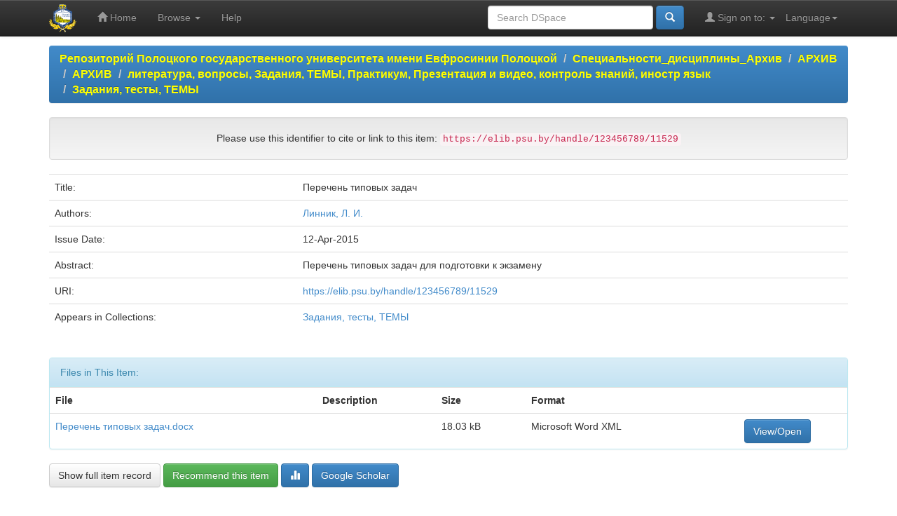

--- FILE ---
content_type: text/html;charset=UTF-8
request_url: https://elib.psu.by/handle/123456789/11529
body_size: 23326
content:


















<!DOCTYPE html>
<html>
    <head>
        <title>Репозиторий Полоцкого государственного университета имени Евфросинии Полоцкой: Перечень типовых задач</title>
        <meta http-equiv="Content-Type" content="text/html; charset=UTF-8" />
        <meta name="Generator" content="DSpace 5.11-SNAPSHOT" />
        <meta name="viewport" content="width=device-width, initial-scale=1.0">
        <link rel="shortcut icon" href="/favicon.ico" type="image/x-icon"/>
	    <link rel="stylesheet" href="/static/css/jquery-ui-1.10.3.custom/redmond/jquery-ui-1.10.3.custom.css" type="text/css" />
	    <link rel="stylesheet" href="/static/css/bootstrap/bootstrap.min.css" type="text/css" />
	    <link rel="stylesheet" href="/static/css/bootstrap/bootstrap-theme.min.css" type="text/css" />
	    <link rel="stylesheet" href="/static/css/bootstrap/dspace-theme.css" type="text/css" />

        <link rel="search" type="application/opensearchdescription+xml" href="/open-search/description.xml" title="DSpace"/>


<link rel="schema.DCTERMS" href="http://purl.org/dc/terms/" />
<link rel="schema.DC" href="http://purl.org/dc/elements/1.1/" />
<meta name="DC.creator" content="Линник, Л. И." />
<meta name="DCTERMS.dateAccepted" content="2015-04-12T13:59:06Z" scheme="DCTERMS.W3CDTF" />
<meta name="DCTERMS.available" content="2015-04-12T13:59:06Z" scheme="DCTERMS.W3CDTF" />
<meta name="DCTERMS.issued" content="2015-04-12" scheme="DCTERMS.W3CDTF" />
<meta name="DC.identifier" content="https://elib.psu.by/handle/123456789/11529" scheme="DCTERMS.URI" />
<meta name="DC.description" content="L.I. Linnik" xml:lang="ru_RU" />
<meta name="DCTERMS.abstract" content="Перечень типовых задач&#xD;&#xA;для подготовки к экзамену" xml:lang="ru_RU" />
<meta name="DC.language" content="ru" xml:lang="ru_RU" scheme="DCTERMS.RFC1766" />
<meta name="DC.title" content="Перечень типовых задач" xml:lang="ru_RU" />
<meta name="DC.type" content="Working Paper" xml:lang="ru_RU" />

<meta name="citation_keywords" content="Working Paper" />
<meta name="citation_title" content="Перечень типовых задач" />
<meta name="citation_language" content="ru" />
<meta name="citation_author" content="Линник, Л. И." />
<meta name="citation_pdf_url" content="https://elib.psu.by/bitstream/123456789/11529/1/%d0%9f%d0%b5%d1%80%d0%b5%d1%87%d0%b5%d0%bd%d1%8c%20%d1%82%d0%b8%d0%bf%d0%be%d0%b2%d1%8b%d1%85%20%d0%b7%d0%b0%d0%b4%d0%b0%d1%87.docx" />
<meta name="citation_date" content="2015-04-12" />
<meta name="citation_abstract_html_url" content="https://elib.psu.by/handle/123456789/11529" />


        
	<script type='text/javascript' src="/static/js/jquery/jquery-1.10.2.min.js"></script>
	<script type='text/javascript' src='/static/js/jquery/jquery-ui-1.10.3.custom.min.js'></script>
	<script type='text/javascript' src='/static/js/bootstrap/bootstrap.min.js'></script>
	<script type='text/javascript' src='/static/js/holder.js'></script>
	<script type="text/javascript" src="/utils.js"></script>
    <script type="text/javascript" src="/static/js/choice-support.js"> </script>

    
    
        <script type="text/javascript">
            var _gaq = _gaq || [];
            _gaq.push(['_setAccount', 'UA-44889359-1']);
            _gaq.push(['_trackPageview']);

            (function() {
                var ga = document.createElement('script'); ga.type = 'text/javascript'; ga.async = true;
                ga.src = ('https:' == document.location.protocol ? 'https://ssl' : 'http://www') + '.google-analytics.com/ga.js';
                var s = document.getElementsByTagName('script')[0]; s.parentNode.insertBefore(ga, s);
            })();
        </script>
    
    

<!-- HTML5 shim and Respond.js IE8 support of HTML5 elements and media queries -->
<!--[if lt IE 9]>
  <script src="/static/js/html5shiv.js"></script>
  <script src="/static/js/respond.min.js"></script>
<![endif]-->
    </head>

    
    
    <body class="undernavigation">
<a class="sr-only" href="#content">Skip navigation</a>
<header class="navbar navbar-inverse navbar-fixed-top">    
    
            <div class="container">
                

























       <div class="navbar-header">
         <button type="button" class="navbar-toggle" data-toggle="collapse" data-target=".navbar-collapse">
           <span class="icon-bar"></span>
           <span class="icon-bar"></span>
           <span class="icon-bar"></span>
         </button>
         <a class="navbar-brand" href="/"><img height="40" style="margin-top: -10px; margin-bottom: -10px;" src="/image/elib_logo.png" alt="DSpace logo" /></a>
       </div>
       <nav class="collapse navbar-collapse bs-navbar-collapse" role="navigation">
         <ul class="nav navbar-nav">
           <li class=""><a href="/"><span class="glyphicon glyphicon-home"></span> Home</a></li>
                
           <li class="dropdown">
             <a href="#" class="dropdown-toggle" data-toggle="dropdown">Browse <b class="caret"></b></a>
             <ul class="dropdown-menu">
               <li><a href="/community-list">Communities<br/>&amp;&nbsp;Collections</a></li>
				<li class="divider"></li>
        <li class="dropdown-header">Browse Items by:</li>
				
				
				
				      			<li><a href="/browse?type=dateissued">Issue Date</a></li>
					
				      			<li><a href="/browse?type=author">Author</a></li>
					
				      			<li><a href="/browse?type=type">???browse.menu.type???</a></li>
					
				    
				

            </ul>
          </li>
          <li class=""><script type="text/javascript">
<!-- Javascript starts here
document.write('<a href="#" onClick="var popupwin = window.open(\'/help/index.html\',\'dspacepopup\',\'height=600,width=550,resizable,scrollbars\');popupwin.focus();return false;">Help<\/a>');
// -->
</script><noscript><a href="/help/index.html" target="dspacepopup">Help</a></noscript></li>
       </ul>

 
    <div class="nav navbar-nav navbar-right">
	 <ul class="nav navbar-nav navbar-right">
      <li class="dropdown">
       <a href="#" class="dropdown-toggle" data-toggle="dropdown">Language<b class="caret"></b></a>
        <ul class="dropdown-menu">
 
      <li>
        <a onclick="javascript:document.repost.locale.value='en';
                  document.repost.submit();" href="?locale=en">
         English
       </a>
      </li>
 
      <li>
        <a onclick="javascript:document.repost.locale.value='ru';
                  document.repost.submit();" href="?locale=ru">
         русский
       </a>
      </li>
 
     </ul>
    </li>
    </ul>
  </div>
 
 
       <div class="nav navbar-nav navbar-right">
		<ul class="nav navbar-nav navbar-right">
         <li class="dropdown">
         
             <a href="#" class="dropdown-toggle" data-toggle="dropdown"><span class="glyphicon glyphicon-user"></span> Sign on to: <b class="caret"></b></a>
	             
             <ul class="dropdown-menu">
			  
               <li><a href="/mydspace">My DSpace</a></li>
               <li><a href="/register">User Registration</a></li>
			   
             </ul>
           </li>
          </ul>
          
	
	<form method="get" action="/simple-search" class="navbar-form navbar-right">
	    <div class="form-group">
          <input type="text" class="form-control" placeholder="Search&nbsp;DSpace" name="query" id="tequery" size="25"/>
        </div>
        <button type="submit" class="btn btn-primary"><span class="glyphicon glyphicon-search"></span></button>

	</form></div>
    </nav>

            </div>

</header>

<main id="content" role="main">

                

<div class="container">
                



  

<ol class="breadcrumb btn-primary">

  <li><strong><a href="/">Репозиторий Полоцкого государственного университета имени Евфросинии Полоцкой</a></strong></li>

  <li><strong><a href="/handle/123456789/3032">Специальности_дисциплины_Архив</a></strong></li>

  <li><strong><a href="/handle/123456789/3077">АРХИВ</a></strong></li>

  <li><strong><a href="/handle/123456789/3910">АРХИВ</a></strong></li>

  <li><strong><a href="/handle/123456789/3919">литература, вопросы, Задания, ТЕМЫ, Практикум, Презентация и видео, контроль знаний, иностр язык</a></strong></li>

  <li><strong><a href="/handle/123456789/8488">Задания, тесты, ТЕМЫ</a></strong></li>

</ol>

</div>                



        
<div class="container">
		






























		
		
		
		

                
                <div class="well text-center">Please use this identifier to cite or link to this item:
                <code>https://elib.psu.by/handle/123456789/11529</code></div>



    
    <table class="table itemDisplayTable">
<tr><td class="metadataFieldLabel">Title:&nbsp;</td><td class="metadataFieldValue">Перечень&#x20;типовых&#x20;задач</td></tr>
<tr><td class="metadataFieldLabel">Authors:&nbsp;</td><td class="metadataFieldValue"><a class="author"href="/browse?type=author&amp;value=%D0%9B%D0%B8%D0%BD%D0%BD%D0%B8%D0%BA%2C+%D0%9B.+%D0%98.">Линник,&#x20;Л.&#x20;И.</a></td></tr>
<tr><td class="metadataFieldLabel">Issue Date:&nbsp;</td><td class="metadataFieldValue">12-Apr-2015</td></tr>
<tr><td class="metadataFieldLabel">Abstract:&nbsp;</td><td class="metadataFieldValue">Перечень&#x20;типовых&#x20;задач&#x0D;&#x0A;для&#x20;подготовки&#x20;к&#x20;экзамену</td></tr>
<tr><td class="metadataFieldLabel">URI:&nbsp;</td><td class="metadataFieldValue"><a href="https://elib.psu.by/handle/123456789/11529">https:&#x2F;&#x2F;elib.psu.by&#x2F;handle&#x2F;123456789&#x2F;11529</a></td></tr>
<tr><td class="metadataFieldLabel">Appears in Collections:</td><td class="metadataFieldValue"><a href="/handle/123456789/8488">Задания, тесты, ТЕМЫ</a><br/></td></tr>
</table><br/>
<div class="panel panel-info"><div class="panel-heading">Files in This Item:</div>
<table class="table panel-body"><tr><th id="t1" class="standard">File</th>
<th id="t2" class="standard">Description</th>
<th id="t3" class="standard">Size</th><th id="t4" class="standard">Format</th><th>&nbsp;</th></tr>
<tr><td headers="t1" class="standard"><a target="_blank" href="/bitstream/123456789/11529/1/%d0%9f%d0%b5%d1%80%d0%b5%d1%87%d0%b5%d0%bd%d1%8c%20%d1%82%d0%b8%d0%bf%d0%be%d0%b2%d1%8b%d1%85%20%d0%b7%d0%b0%d0%b4%d0%b0%d1%87.docx">Перечень типовых задач.docx</a></td><td headers="t2" class="standard"></td><td headers="t3" class="standard">18.03 kB</td><td headers="t4" class="standard">Microsoft Word XML</td><td class="standard" align="center"><a class="btn btn-primary" target="_blank" href="/bitstream/123456789/11529/1/%d0%9f%d0%b5%d1%80%d0%b5%d1%87%d0%b5%d0%bd%d1%8c%20%d1%82%d0%b8%d0%bf%d0%be%d0%b2%d1%8b%d1%85%20%d0%b7%d0%b0%d0%b4%d0%b0%d1%87.docx">View/Open</a></td></tr></table>
</div>

<div class="container row">


    <a class="btn btn-default" href="/handle/123456789/11529?mode=full">
        Show full item record
    </a>

    <a class="btn btn-success" href="/suggest?handle=123456789/11529" target="new_window">
       Recommend this item</a>

    <a class="statisticsLink  btn btn-primary" href="/handle/123456789/11529/statistics"><span class="glyphicon glyphicon-stats"></span></a>
	<a  class="statisticsLink  btn btn-primary" href="http://scholar.google.ru/scholar?q=&#34;Перечень типовых задач&#34; site:elib.psu.by" target="_blank" alt="Scholar">Google Scholar</a>

    

</div>
<br/>
    

<br/>
    

    <p class="submitFormHelp alert alert-info text-center">Items in DSpace are protected by copyright, with all rights reserved, unless otherwise indicated.</p>
    













            

</main>
            
             <footer class="navbar navbar-inverse navbar-bottom">
             <div id="designedby" class="container text-muted">
             <table class="pageFooterBar" style="width:100%;">
                        <tr>
                            <td style="width:88px;">
                                <a href="http://validator.w3.org/check?uri=referer"><img
                                    src="/image/valid-xhtml10.png"
                                    alt="Valid XHTML 1.0!" height="31" width="88" /></a>
                            </td>
							
							<td style="width:88px;">
								
								<a href="http://metrika.yandex.ru/stat/?id=22604173&amp;from=informer"
								target="_blank" rel="nofollow"><img src="//bs.yandex.ru/informer/22604173/3_1_FFFFFFFF_EFEFEFFF_0_pageviews"
								style="width:88px; height:31px; border:0;" alt="Яндекс.Метрика" title="Яндекс.Метрика: данные за сегодня (просмотры, визиты и уникальные посетители)" onclick="try{Ya.Metrika.informer({i:this,id:22604173,lang:'ru'});return false}catch(e){}"/></a>
								

								
								<script type="text/javascript">
								(function (d, w, c) {
									(w[c] = w[c] || []).push(function() {
										try {
											w.yaCounter22604173 = new Ya.Metrika({id:22604173,
													webvisor:true,
													clickmap:true,
													trackLinks:true,
													accurateTrackBounce:true});
										} catch(e) { }
									});

									var n = d.getElementsByTagName("script")[0],
										s = d.createElement("script"),
										f = function () { n.parentNode.insertBefore(s, n); };
									s.type = "text/javascript";
									s.async = true;
									s.src = (d.location.protocol == "https:" ? "https:" : "http:") + "//mc.yandex.ru/metrika/watch.js";

									if (w.opera == "[object Opera]") {
										d.addEventListener("DOMContentLoaded", f, false);
									} else { f(); }
								})(document, window, "yandex_metrika_callbacks");
								</script>
								<noscript><div><img src="//mc.yandex.ru/watch/22604173" style="position:absolute; left:-9999px;" alt="" /></div></noscript>
								
							</td>
							
                            <td style="text-align:center; font-size:16px; font-weight:bold; color:#999;">
							
  
	<b>RSS Feeds</b><br>
          
	    <a href="/feed/rss_1.0/site"><img src="/image/rss1.gif" alt="RSS Feed" width="80" height="15" style="margin: 3px 0 3px" /></a>
	
	    <a href="/feed/rss_2.0/site"><img src="/image/rss2.gif" alt="RSS Feed" width="80" height="15" style="margin: 3px 0 3px" /></a>
	
	    <a href="/feed/atom_1.0/site"><img src="/image/rss.gif" alt="RSS Feed" width="36" height="15" style="margin: 3px 0 3px" /></a>
	
  
								
								
                               
  
<!--                            <a target="_blank" href="http://www.dspace.org/">DSpace Software</a> Copyright&nbsp;&copy;&nbsp;2002-2013&nbsp; <a target="_blank" href="http://www.duraspace.org/">Duraspace</a>&nbsp;-  
								<span class="glyphicon glyphicon-envelope"></span>
								<a target="_blank" style="color:#999;" href="/feedback">Feedback</a>
                                -->
                            </td>
							
							<td style="text-align:center; font-size:16px; font-weight:bold;">
							<a target="_blank" style="color:#999;" href="http://library.bntu.by/oa"><p>Репозитории Беларуси</p></a>
							</td>
							<td style="text-align:center; font-size:16px; font-weight:bold;">
							<a target="_blank" style="color:#999;" href="/policy.jsp"><p>Политика доступа</p></a>
							</td>
                                                        <td style="text-align:center; font-size:16px; font-weight:bold;">
							<a target="_blank" style="color:#999;" href="/contacts.jsp"><p>Контакты</p></a>
							</td>
							
							<!--НАЧАЛО КОДА СОЦИАЛЬНЫХ СЕТЕЙ-->							
							
							<td>
							<!--Facebook-->
								<!--<a rel="nofollow" style="display:inline-block;vertical-align:bottom;width:42px;height:42px;margin:6px 6px 6px 6px;padding:0;outline:none;background:url(https://elib.psu.by/image/social_nets_sprite.png) -0px 0 no-repeat" href="#" data-count="fb" onclick="var url = window.location.href;window.open('http://www.facebook.com/sharer.php?m2w&amp;s=100&amp;p[url]='+url+'&amp;p[title]=%D0%AD%D0%BB%D0%B5%D0%BA%D1%82%D1%80%D0%BE%D0%BD%D0%BD%D0%B0%D1%8F+%D0%B1%D0%B8%D0%B1%D0%BB%D0%B8%D0%BE%D1%82%D0%B5%D0%BA%D0%B0+%D0%9F%D0%BE%D0%BB%D0%BE%D1%86%D0%BA%D0%BE%D0%B3%D0%BE+%D0%B3%D0%BE%D1%81%D1%83%D0%B4%D0%B0%D1%80%D1%81%D1%82%D0%B2%D0%B5%D0%BD%D0%BD%D0%BE%D0%B3%D0%BE+%D1%83%D0%BD%D0%B8%D0%B2%D0%B5%D1%80%D1%81%D0%B8%D1%82%D0%B5%D1%82%D0%B0++%7C++Перечень типовых задач&amp;p[summary]=&amp;p[images][0]=https://elib.psu.by/image/elib_logo.png', '_blank', 'scrollbars=0, resizable=1, menubar=0, left=100, top=100, width=550, height=440, toolbar=0, status=0');return false" title="Поделиться в Facebook" target="_blank"></a>-->
								<a rel="nofollow" style="display:inline-block;vertical-align:bottom;width:42px;height:42px;margin:6px 6px 6px 6px;padding:0;outline:none;background:url(https://elib.psu.by/image/social_nets_sprite.png) -0px 0 no-repeat" href="#" onclick="var url = window.location.href;window.open('https://vk.com/away.php?to=https%3A%2F%2Fwww.facebook.com%2F%25D0%259D%25D0%25B0%25D1%2583%25D1%2587%25D0%25BD%25D0%25B0%25D1%258F-%25D0%2591%25D0%25B8%25D0%25B1%25D0%25BB%25D0%25B8%25D0%25BE%25D1%2582%25D0%25B5%25D0%25BA%25D0%25B0-%25D0%259F%25D0%25BE%25D0%25BB%25D0%25BE%25D1%2586%25D0%25BA%25D0%25BE%25D0%25B3%25D0%25BE-%25D0%2593%25D0%25BE%25D1%2581%25D1%2583%25D0%25BD%25D0%25B8%25D0%25B2%25D0%25B5%25D1%2580%25D1%2581%25D0%25B8%25D1%2582%25D0%25B5%25D1%2582%25D0%25B0-521326954677014%2F', 'scrollbars=0, resizable=1, menubar=0, toolbar=0, status=0');return false" title="Мы в Facebook" target="_blank"></a>                                                                                                                                                        
							<!--Facebook-->
							
							<!--Twitter-->
								<!--<a rel="nofollow" style="display:inline-block;vertical-align:bottom;width:42px;height:42px;margin:6px 6px 6px 6px;padding:0;outline:none;background:url(https://elib.psu.by/image/social_nets_sprite.png) -42px 0 no-repeat" href="#" data-count="twi" onclick="var url = window.location.href;window.open('https://twitter.com/intent/tweet?text=%D0%AD%D0%91+%D0%9F%D0%93%D0%A3%7CПеречень типовых задач&amp;url='+url, '_blank', 'scrollbars=0, resizable=1, menubar=0, left=100, top=100, width=550, height=440, toolbar=0, status=0');return false" title="Добавить в Twitter" target="_blank"></a>-->
								<a rel="nofollow" style="display:inline-block;vertical-align:bottom;width:42px;height:42px;margin:6px 6px 6px 6px;padding:0;outline:none;background:url(https://elib.psu.by/image/social_nets_sprite.png) -42px 0 no-repeat" href="#" onclick="var url = window.location.href;window.open('https://twitter.com/PSU_Library',  'scrollbars=0, resizable=1, menubar=0, toolbar=0, status=0');return false" title="Мы в Twitter" target="_blank"></a>
							<!--Twitter-->
							
							<!--Вконтакте-->
								<!--<a rel="nofollow" style="display:inline-block;vertical-align:bottom;width:42px;height:42px;margin:6px 6px 6px 6px;padding:0;outline:none;background:url(https://elib.psu.by/image/social_nets_sprite.png) -168px 0 no-repeat" href="#" data-count="vk" onclick="var url = window.location.href;window.open('http://vk.com/share.php?url='+url+'&amp;title=%D0%AD%D0%BB%D0%B5%D0%BA%D1%82%D1%80%D0%BE%D0%BD%D0%BD%D0%B0%D1%8F+%D0%B1%D0%B8%D0%B1%D0%BB%D0%B8%D0%BE%D1%82%D0%B5%D0%BA%D0%B0+%D0%9F%D0%BE%D0%BB%D0%BE%D1%86%D0%BA%D0%BE%D0%B3%D0%BE+%D0%B3%D0%BE%D1%81%D1%83%D0%B4%D0%B0%D1%80%D1%81%D1%82%D0%B2%D0%B5%D0%BD%D0%BD%D0%BE%D0%B3%D0%BE+%D1%83%D0%BD%D0%B8%D0%B2%D0%B5%D1%80%D1%81%D0%B8%D1%82%D0%B5%D1%82%D0%B0++%7C++Перечень типовых задач&amp;image=https://elib.psu.by/image/elib_logo.png', '_blank', 'scrollbars=0, resizable=1, menubar=0, left=100, top=100, width=550, height=440, toolbar=0, status=0');return false" title="Поделиться В Контакте" target="_blank"></a>-->
								<a rel="nofollow" style="display:inline-block;vertical-align:bottom;width:42px;height:42px;margin:6px 6px 6px 6px;padding:0;outline:none;background:url(https://elib.psu.by/image/social_nets_sprite.png) -168px 0 no-repeat" href="#" onclick="var url = window.location.href;window.open('https://vk.com/libpsu',  'scrollbars=0, resizable=1, menubar=0, toolbar=0, status=0');return false" title="Мы В Контакте" target="_blank"></a>
							<!--Вконтакте-->
							
							<!--LinkedIn-->
								<a rel="nofollow" style="display:inline-block;vertical-align:bottom;width:42px;height:42px;margin:6px 6px 6px 6px;padding:0;outline:none;background:url(https://elib.psu.by/image/social_nets_sprite.png) -1512px 0 no-repeat" href="#" onclick="var url = window.location.href;window.open('https://vk.com/away.php?to=https%3A%2F%2Fwww.linkedin.com%2Fprofile%2Fview%3Fid%3DAAIAABGgnmUBrAnSi2gEBX-z3Hh-lZoAqqOv_D0%26trk%3Dnav_responsive_tab_profile_pic',  'scrollbars=0, resizable=1, menubar=0, toolbar=0, status=0');return false" title="Мы В LinkedIn" target="_blank"></a>
							<!--LinkedIn-->
							
							<!--Одноклассники-->
								<!--<a rel="nofollow" style="display:inline-block;vertical-align:bottom;width:42px;height:42px;margin:6px 6px 6px 6px;padding:0;outline:none;background:url(https://elib.psu.by/image/social_nets_sprite.png) -126px 0 no-repeat" href="#" data-count="odkl" onclick="var url = window.location.href;window.open('http://www.odnoklassniki.ru/dk?st.cmd=addShare&amp;st._surl='+url+'&amp;title=%D0%AD%D0%BB%D0%B5%D0%BA%D1%82%D1%80%D0%BE%D0%BD%D0%BD%D0%B0%D1%8F+%D0%B1%D0%B8%D0%B1%D0%BB%D0%B8%D0%BE%D1%82%D0%B5%D0%BA%D0%B0+%D0%9F%D0%BE%D0%BB%D0%BE%D1%86%D0%BA%D0%BE%D0%B3%D0%BE+%D0%B3%D0%BE%D1%81%D1%83%D0%B4%D0%B0%D1%80%D1%81%D1%82%D0%B2%D0%B5%D0%BD%D0%BD%D0%BE%D0%B3%D0%BE+%D1%83%D0%BD%D0%B8%D0%B2%D0%B5%D1%80%D1%81%D0%B8%D1%82%D0%B5%D1%82%D0%B0++%7C++Перечень типовых задач', '_blank', 'scrollbars=0, resizable=1, menubar=0, left=100, top=100, width=550, height=440, toolbar=0, status=0');return false" title="Добавить в Одноклассники" target="_blank"></a>-->																										
							<!--Одноклассники-->
							</td>							
							<!--КОНЕЦ КОДА СОЦИАЛЬНЫХ СЕТЕЙ-->

                        </tr>
                    </table>
			</div>
    </footer>
	<!-- BEGIN JIVOSITE CODE {literal} -->
<script type='text/javascript'>
(function(){ var widget_id = 'AdfZHKEMrs';var d=document;var w=window;function l(){
var s = document.createElement('script'); s.type = 'text/javascript'; s.async = true; s.src = '//code.jivosite.com/script/widget/'+widget_id; var ss = document.getElementsByTagName('script')[0]; ss.parentNode.insertBefore(s, ss);}if(d.readyState=='complete'){l();}else{if(w.attachEvent){w.attachEvent('onload',l);}else{w.addEventListener('load',l,false);}}})();</script>
<!-- {/literal} END JIVOSITE CODE -->
    </body>
</html>
